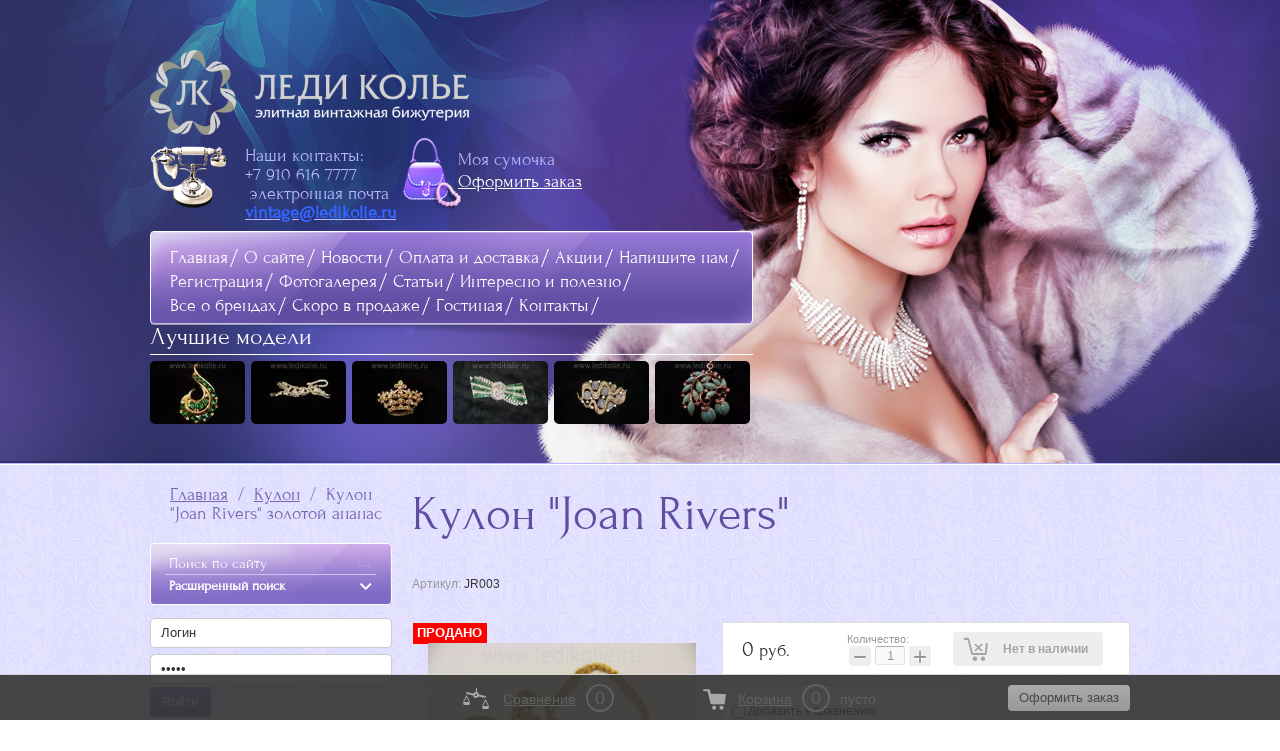

--- FILE ---
content_type: text/html; charset=utf-8
request_url: http://ledikolie.ru/magazin/product/kulon-joan-rivers
body_size: 14883
content:
<!doctype html>
<html lang="ru">
<head>
<link rel="icon" href="http://ledikolie.ru/favicon.ico" type="image/x-icon" />
<link rel="shortcut icon" href="http://ledikolie.ru/favicon.ico" type="image/x-icon" />
<meta charset="utf-8">
<meta name="robots" content="all"/>
<meta name="google-site-verification" content="J4wxaJ1-cA8MXafn6Zv0IP9SewBQHJCalYpfedQPgqk" />

<title>Кулон &quot;Joan Rivers&quot;</title>
<meta name="description" content="Кулон &quot;Joan Rivers&quot;">
<meta name="keywords" content="Кулон &quot;Joan Rivers&quot;">
<meta name="SKYPE_TOOLBAR" content="SKYPE_TOOLBAR_PARSER_COMPATIBLE">
<meta name='wmail-verification' content='4c051563f20e0fa0d2648c1335c1a86c' />
<meta name='yandex-verification' content='767767162bfd1104' />
<link rel="stylesheet" href="/t/v293/images/css/styles.scss.css">
<link rel="stylesheet" href="/g/css/styles_articles_tpl.css">
<link href="/t/v293/images/stylesseo.css" rel="stylesheet" type="text/css" />
<script src="/g/libs/jquery/1.10.2/jquery.min.js"></script>

            <!-- 46b9544ffa2e5e73c3c971fe2ede35a5 -->
            <script src='/shared/s3/js/lang/ru.js'></script>
            <script src='/shared/s3/js/common.min.js'></script>
        <link rel='stylesheet' type='text/css' href='/shared/s3/css/calendar.css' /><link rel='stylesheet' type='text/css' href='/shared/highslide-4.1.13/highslide.min.css'/>
<script type='text/javascript' src='/shared/highslide-4.1.13/highslide-full.packed.js'></script>
<script type='text/javascript'>
hs.graphicsDir = '/shared/highslide-4.1.13/graphics/';
hs.outlineType = null;
hs.showCredits = false;
hs.lang={cssDirection:'ltr',loadingText:'Загрузка...',loadingTitle:'Кликните чтобы отменить',focusTitle:'Нажмите чтобы перенести вперёд',fullExpandTitle:'Увеличить',fullExpandText:'Полноэкранный',previousText:'Предыдущий',previousTitle:'Назад (стрелка влево)',nextText:'Далее',nextTitle:'Далее (стрелка вправо)',moveTitle:'Передвинуть',moveText:'Передвинуть',closeText:'Закрыть',closeTitle:'Закрыть (Esc)',resizeTitle:'Восстановить размер',playText:'Слайд-шоу',playTitle:'Слайд-шоу (пробел)',pauseText:'Пауза',pauseTitle:'Приостановить слайд-шоу (пробел)',number:'Изображение %1/%2',restoreTitle:'Нажмите чтобы посмотреть картинку, используйте мышь для перетаскивания. Используйте клавиши вперёд и назад'};</script>
<link rel="icon" href="/favicon.ico" type="image/x-icon">

<!--s3_require-->
<link rel="stylesheet" href="/g/basestyle/1.0.1/user/user.css" type="text/css"/>
<link rel="stylesheet" href="/g/basestyle/1.0.1/user/user.blue.css" type="text/css"/>
<script type="text/javascript" src="/g/basestyle/1.0.1/user/user.js" async></script>
<!--/s3_require-->

			
		
		
		
			<link rel="stylesheet" type="text/css" href="/g/shop2v2/default/css/theme.less.css">		
			<script type="text/javascript" src="/g/printme.js"></script>
		<script type="text/javascript" src="/g/shop2v2/default/js/tpl.js"></script>
		<script type="text/javascript" src="/g/shop2v2/default/js/baron.min.js"></script>
		
			<script type="text/javascript" src="/g/shop2v2/default/js/shop2.2.js"></script>
		
	<script type="text/javascript">shop2.init({"productRefs": {"697594641":{"tekstovaa_stroka":{"\u041f\u0420\u041e\u0414\u0410\u041d\u041e":["853849241"]}}},"apiHash": {"getPromoProducts":"84075171bc61d1d1143491b201d068cb","getSearchMatches":"e13687e248d4ba2b7d6ae114186d07db","getFolderCustomFields":"e917ba03d31c44eedb0978bc115cbeec","getProductListItem":"c73aa819d1a7800d07256145708511b0","cartAddItem":"15206fd934b062484e0591bbbb074e0f","cartRemoveItem":"01f9d1f84efa79919351b0c2cedc7d20","cartUpdate":"95a886f141fcdbc426d0bf360ea07b74","cartRemoveCoupon":"d2ba731553c0745aee8fa88db8f29f84","cartAddCoupon":"7fea00a28ed13ef0268eb95bb180ef8a","deliveryCalc":"f980ee7607ac3d06c3335c810154a2ce","printOrder":"0e2837fcf458c6e0e3e5b664a38470fb","cancelOrder":"0059348ae709be2c497f1e2ce41166f5","cancelOrderNotify":"9e9115ddf120c6df8eff9c87db13c4b0","repeatOrder":"d6b7897159ab174db627d5221dd78d03","paymentMethods":"039fcc8dc50a3b74a1842da0856ca2bd","compare":"f21200a7fff7703fff672890e0802b44"},"hash": null,"verId": 1022054,"mode": "product","step": "","uri": "/magazin","IMAGES_DIR": "/d/","my": {"show_sections":true},"shop2_cart_order_payments": 1,"cf_margin_price_enabled": 0,"maps_yandex_key":"","maps_google_key":""});</script>
<style type="text/css">.product-item-thumb {width: 200px;}.product-item-thumb .product-image, .product-item-simple .product-image {height: 190px;width: 200px;}.product-item-thumb .product-amount .amount-title {width: 104px;}.product-item-thumb .product-price {width: 150px;}.shop2-product .product-side-l {width: 300px;}.shop2-product .product-image {height: 300px;width: 300px;}.shop2-product .product-thumbnails li {width: 90px;height: 90px;}</style>
<link rel="stylesheet" href="/t/v293/images/css/shop.scss.css">
<script src="/t/v293/images/js/main.js" charset="utf-8"></script>
<!--[if lt IE 10]> 
<script src="/g/libs/ie9-svg-gradient/0.0.1/ie9-svg-gradient.min.js"></script>
<script src="/g/libs/jquery-placeholder/2.0.7/jquery.placeholder.min.js"></script>
<script src="/g/libs/jquery-textshadow/0.0.1/jquery.textshadow.min.js"></script>
<script src="/g/s3/misc/ie/0.0.1/ie.js"></script>
<![endif]-->
<!--[if lt IE 9]>
<script src="/g/libs/html5shiv/html5.js"></script>
<![endif]-->
<script src="/t/v293/images/js/s3.shop2.popup.js" charset="utf-8"></script>

<script>
	$(function() {
		$.s3Shop2Popup();
	});
</script>

</head>
<body>
	<script type="text/javascript" src="/t/v293/images/nocopy.for.all.js"></script>
<div class="site-wrapper">
<header role="banner" class="header">
                <nav class="menu-top-wrap">
            <ul class="menu-top">
                                <li><a href="/" >Главная</a></li>

                                <li><a href="/o" >О сайте</a></li>

                                <li><a href="/news" >Новости</a></li>

                                <li><a href="/oplata-i-dostavka" >Оплата и доставка</a></li>

                                <li><a href="/akcii" >Акции</a></li>

                                <li><a href="/napishite-nam" >Напишите нам</a></li>

                                <li><a href="/registraciya" >Регистрация</a></li>

                                <li><a href="/fotogalereya" >Фотогалерея</a></li>

                                <li><a href="/stati" >Статьи</a></li>

                                <li><a href="/interesno-i-polezno" >Интересно и полезно</a></li>

                                <li><a href="/vse-o-brendakh" >Все о брендах</a></li>

                                <li><a href="/skoro-v-prodazhe" >Скоро в продаже</a></li>

                                <li><a href="/gostinaya" >Гостиная</a></li>

                                <li><a href="/kontakty" >Контакты</a></li>

                            </ul>
        </nav>            
                <div class="site-logo">
            <a href="http://ledikolie.ru"><img src="/t/v293/images/logo-n.png" alt=""></a>
        </div>
        <div class="site-activity"></div>
   		<div id="shop2-cart-preview">

	<div class="cart">
   			Моя сумочка
   			<a href="/magazin/cart">Оформить заказ</a>
   		</div>
</div><!-- Cart Preview -->       
        <div class="top-tel"><div>Наши контакты: <br /> +7 910 616 7777<br />&nbsp;электронная почта</div>
<div><span style="color: #3366ff;"><strong><a href="mailto:vintage@ledikolie.ru"><span style="color: #3366ff;" color="#0000ff">vintage@ledikolie.ru</span></a>&nbsp;</strong></span></div>
<div></div>
<div></div>
<p></p></div>
       
		<div class="block-top">
			<div class="block-top-title">Лучшие модели</div>
			       
				<div class="block-img">
					<a href="http://ledikolie.ru/magazin/product/brosh-trifari-4"><img src="/thumb/2/wdnTmgP6FHbRhCWOXIAOSA/95r95/d/DSC00731.jpg" alt="" /></a>
				</div>
			       
				<div class="block-img">
					<a href="http://ledikolie.ru/magazin/product/brosh-kjl"><img src="/thumb/2/Qe0HDYqxrFlG0jc4RbDUMQ/95r95/d/IMG__4897.jpg" alt="" /></a>
				</div>
			       
				<div class="block-img">
					<a href="http://ledikolie.ru/magazin/product/brosh-korona-trifari"><img src="/thumb/2/njdn1tpf_m6KiLXdU46EFA/95r95/d/DSC00710.jpg" alt="" /></a>
				</div>
			       
				<div class="block-img">
					<a href="http://ledikolie.ru/magazin/product/brosh-coro-duet"><img src="/thumb/2/NdcMXqGcUs0ECTb3j4u9cA/95r95/d/IMG__1744.jpg" alt="" /></a>
				</div>
			       
				<div class="block-img">
					<a href="http://ledikolie.ru/magazin/product/brosh-trifari-1"><img src="/thumb/2/JGzKzUYpieyXqoNB-nFUCA/95r95/d/IMG__1142.jpg" alt="" /></a>
				</div>
			       
				<div class="block-img">
					<a href="http://ledikolie.ru/magazin/product/kolye-trifari"><img src="/thumb/2/gajUkN63-c6evQqKobBEFQ/95r95/d/DSC00456.jpg" alt="" /></a>
				</div>
			
		</div>
	


		
    </header><!-- .header-->
     <div class="content-wrapper clear-self">
        <aside role="complementary" class="sidebar left">
        
<div class="site-path" data-url="/"><a href="/">Главная</a>  /  <a href="/magazin/folder/kulon">Кулон</a>  /  Кулон "Joan Rivers" золотой ананас</div>        <div class="search-l">
        	 <nav>
	            <form class="search-wrap" action="/search" method="get">
	                <input type="text" class="search-text" name="search" onBlur="this.value=this.value==''?'Поиск по сайту':this.value" onFocus="this.value=this.value=='Поиск по сайту'?'':this.value;" value="Поиск по сайту" />
	                <input class="search-button" type="submit" value="" />
	            <re-captcha data-captcha="recaptcha"
     data-name="captcha"
     data-sitekey="6LcNwrMcAAAAAOCVMf8ZlES6oZipbnEgI-K9C8ld"
     data-lang="ru"
     data-rsize="invisible"
     data-type="image"
     data-theme="light"></re-captcha></form>
        	</nav>
        		
	
<div class="shop2-block search-form ">
	<div class="block-title">
		<strong>Расширенный поиск</strong>
		<span>&nbsp;</span>
	</div>
	<div class="block-body">
		<form action="/magazin/search" enctype="multipart/form-data">
			<input type="hidden" name="sort_by" value=""/>
			
							<div class="row">
					<div class="row-title">Цена (руб.):</div>
					<label><span>от</span>&nbsp;<input name="s[price][min]" type="text" size="5" class="small" value="" /></label>
					&nbsp;
					<label><span>до</span>&nbsp;<input name="s[price][max]" type="text" size="5" class="small" value="" /></label>
				</div>
			
							<div class="row">
					<label class="row-title" for="shop2-name">Название:</label>
					<input type="text" name="s[name]" size="20" id="shop2-name" value="" />
				</div>
			
							<div class="row">
					<label class="row-title" for="shop2-article">Артикул:</label>
					<input type="text" name="s[article]" id="shop2-article" value="" />
				</div>
			
							<div class="row">
					<label class="row-title" for="shop2-text">Текст:</label>
					<input type="text" name="search_text" size="20" id="shop2-text"  value="" />
				</div>
			
			
							<div class="row">
					<div class="row-title">Выберите категорию:</div>
					<select name="s[folder_id]" id="s[folder_id]">
						<option value="">Все</option>
																																		<option value="56724841" >
									 Брошь
								</option>
																												<option value="56725041" >
									 Сет
								</option>
																												<option value="153807241" >
									 Сьют
								</option>
																												<option value="56725241" >
									 Колье
								</option>
																												<option value="56725441" >
									 Браслет
								</option>
																												<option value="56725641" >
									 Клипсы
								</option>
																												<option value="56725841" >
									 Серьги
								</option>
																												<option value="61187441" >
									 Цепь
								</option>
																												<option value="61190441" >
									 Кулон
								</option>
																												<option value="61197441" >
									 Кольца
								</option>
																												<option value="153760641" >
									 Бусы
								</option>
																												<option value="154926841" >
									 Камея
								</option>
																												<option value="155340041" >
									 Дресс-клип
								</option>
																												<option value="158806241" >
									 Шкатулки
								</option>
																												<option value="208627841" >
									 Сумочка
								</option>
																												<option value="240195441" >
									 Украшения для волос
								</option>
																												<option value="240214241" >
									 Винтажные зеркала
								</option>
																												<option value="240220241" >
									 Винтажные картины
								</option>
																												<option value="240345841" >
									 Подарок мужчине
								</option>
																												<option value="719884041" >
									 Старинный фарфор
								</option>
																												<option value="744315841" >
									 Старинные предметы быта
								</option>
																		</select>
				</div>

				<div id="shop2_search_custom_fields"></div>
			
						<div id="shop2_search_global_fields">
				
						
			
												<div class="row">
						<div class="row-title">Цвет:</div>
							
	<div class="shop2-color-ext-select">
		<input type="hidden" name="s[cvet_676]" value="">
		<i></i>
		<ul class="shop2-color-ext-options">
			<li data-value=""></li>
							<li data-name="s[cvet_676]" data-value="13616641" >
					<span style="background-color:#ffffff"><em></em></span>
					<div>Белый</div>
					<ins></ins>
				</li>
							<li data-name="s[cvet_676]" data-value="13616441" >
					<span style="background-color:#ff0033"><em></em></span>
					<div>Красный</div>
					<ins></ins>
				</li>
							<li data-name="s[cvet_676]" data-value="13616041" >
					<span style="background-color:#e2d59f"><em></em></span>
					<div>Ванильно-бежевый</div>
					<ins></ins>
				</li>
							<li data-name="s[cvet_676]" data-value="13615841" >
					<span style="background-color:#cccccc"><em></em></span>
					<div>Серебристый</div>
					<ins></ins>
				</li>
					</ul>
	</div>

					</div>
							

									</div>
						
							<div class="row">
					<div class="row-title">Производитель:</div>
					<select name="s[vendor_id]">
						<option value="">Все</option>          
													<option value="6782641" >1928</option>
													<option value="6774241" >Accessocraft</option>
													<option value="133792241" >Adderly</option>
													<option value="132821441" >Adrian Alioto</option>
													<option value="164582841" >AJC</option>
													<option value="108405041" >Alana Stewart</option>
													<option value="168155041" >Ande</option>
													<option value="60488041" >Anne Klein</option>
													<option value="239254441" >Ansonia</option>
													<option value="6774441" >ART</option>
													<option value="7013641" >Austria</option>
													<option value="63955441" >Authentics</option>
													<option value="168154641" >AVANTE</option>
													<option value="6774641" >AVON</option>
													<option value="10637641" >B. David</option>
													<option value="81556041" >Barclay</option>
													<option value="132503641" >Beau Jewels</option>
													<option value="165670641" >Ben Amun</option>
													<option value="38522441" >Benedikt</option>
													<option value="165299641" >Blythe&amp;Blythe</option>
													<option value="6774841" >Bogoff</option>
													<option value="6775041" >Boucher</option>
													<option value="85555441" >Bradley</option>
													<option value="16639241" >BSK</option>
													<option value="107888841" >Cadoro</option>
													<option value="49038441" >Camrose &amp; Kross</option>
													<option value="210061" >Cannon</option>
													<option value="164250841" >Capri</option>
													<option value="6775641" >Carolee</option>
													<option value="58934041" >Castlecliff</option>
													<option value="37467641" >Casual Corner</option>
													<option value="165300041" >Cathe</option>
													<option value="47894841" >Celebriry</option>
													<option value="164620641" >Cerrito</option>
													<option value="47710041" >Christian Dior</option>
													<option value="108568041" >CINER</option>
													<option value="6775841" >Coro</option>
													<option value="6776041" >Danecraft</option>
													<option value="132503841" >Darsons</option>
													<option value="41371441" >De Nicola</option>
													<option value="6776241" >DeMario, Robert</option>
													<option value="164245441" >Denton</option>
													<option value="61526841" >Dodds</option>
													<option value="164638241" >E. Pearl</option>
													<option value="6776441" >EISENBERG</option>
													<option value="132503441" >Emmons</option>
													<option value="108568241" >England</option>
													<option value="132544241" >Eugene</option>
													<option value="6776641" >Florenza</option>
													<option value="111946041" >Gentry</option>
													<option value="81563241" >Gerry</option>
													<option value="245640841" >Gilbert</option>
													<option value="107889041" >Givenchi</option>
													<option value="10629041" >Glovanni</option>
													<option value="6776841" >Goldette</option>
													<option value="16639641" >Har</option>
													<option value="6777041" >Harry Iskin</option>
													<option value="6777241" >HATTIE CARNEGIE</option>
													<option value="136225641" >Hill</option>
													<option value="6777441" >HOBE</option>
													<option value="6777641" >HOLLYCRAFT</option>
													<option value="237965241" >Ingraham</option>
													<option value="237966041" >Ingraham Co Briston Corn USA</option>
													<option value="164638041" >Italia</option>
													<option value="59041641" >J.Crew</option>
													<option value="135429041" >Japan</option>
													<option value="88009441" >Jennings Brothers</option>
													<option value="53116041" >Joan Rivers</option>
													<option value="164620241" >John Hardy</option>
													<option value="40825241" >Jomaz</option>
													<option value="6778041" >JONETTE JEWELRY CO (JJ)</option>
													<option value="48481041" >Jonne</option>
													<option value="133801241" >Josef H. Loche</option>
													<option value="6778241" >Joseff</option>
													<option value="74747041" >Joseph Wiesner</option>
													<option value="107889241" >Judy Lee</option>
													<option value="6778441" >JULIANA / DELIZZA &amp; ELSTER</option>
													<option value="136234641" >Kafin</option>
													<option value="79226041" >Karen Lynne</option>
													<option value="74753441" >Karu</option>
													<option value="44410841" >Kenneth Jay Lane</option>
													<option value="132259641" >Kirks Folly</option>
													<option value="6778641" >KRAMER</option>
													<option value="108404841" >Krementz</option>
													<option value="38823041" >La Pev</option>
													<option value="132248041" >La Rel</option>
													<option value="69124841" >Laguna</option>
													<option value="164582441" >LEDO</option>
													<option value="132821241" >Leo Glass</option>
													<option value="38305241" >Les Bernard</option>
													<option value="51646441" >LIA</option>
													<option value="165681241" >Limoges</option>
													<option value="6778841" >LISNER</option>
													<option value="164967241" >Little Nemo</option>
													<option value="184530441" >Liz Claiborne</option>
													<option value="61569441" >Louis Roth</option>
													<option value="225028841" >Ludwigsburg</option>
													<option value="164872041" >Mamselle</option>
													<option value="37467241" >Marboux</option>
													<option value="38533441" >Marvella</option>
													<option value="132253041" >Mary Demarco</option>
													<option value="132501841" >Matisse</option>
													<option value="6779241" >Matisse Renoir</option>
													<option value="239297641" >Mattel</option>
													<option value="6779441" >MAZER \ JOMAZ</option>
													<option value="6779041" >McClelland Barclay</option>
													<option value="245267641" >MeiselMan</option>
													<option value="239289241" >Mercedes</option>
													<option value="236908841" >Meride B. Company</option>
													<option value="95297841" >Miller Studio</option>
													<option value="60488241" >Miracle</option>
													<option value="6779641" >MIRIAM HASKELL</option>
													<option value="60488441" >MJ Enterprises</option>
													<option value="165237041" >MOD</option>
													<option value="6779841" >Monet</option>
													<option value="85495241" >Musi</option>
													<option value="6780041" >Napier</option>
													<option value="6780241" >Nettie Rosenstein</option>
													<option value="81585641" >Nicolo bressi</option>
													<option value="107857841" >Nina Ricci</option>
													<option value="165236841" >Nolan Miller</option>
													<option value="40815441" >Original by Robert</option>
													<option value="80788841" >Oscar de la Renta</option>
													<option value="168720041" >P.E.R.</option>
													<option value="186490841" >Panetta</option>
													<option value="75414641" >ParkLane</option>
													<option value="37467041" >Pell</option>
													<option value="16420241" >Pennino</option>
													<option value="156161241" >Phyllis</option>
													<option value="225055441" >Pirkenhammer</option>
													<option value="38520241" >PNY</option>
													<option value="136072841" >Regency</option>
													<option value="81243041" >Robert Rose</option>
													<option value="79653841" >Ronson</option>
													<option value="56713403" >Rosenfeld</option>
													<option value="224936041" >Rosental</option>
													<option value="15565461" >Royal Staffordshire</option>
													<option value="132251441" >Sandor</option>
													<option value="6781041" >Sarah Coventry</option>
													<option value="245852641" >Schatz</option>
													<option value="111945641" >Scheiner</option>
													<option value="38519841" >Schiaparelli</option>
													<option value="74327641" >Schoffel &amp; Co</option>
													<option value="225029441" >Schonwald Porcelain Factory</option>
													<option value="102024641" >Schrager</option>
													<option value="132281041" >Scitarelli</option>
													<option value="6781241" >Selro Selini</option>
													<option value="164619041" >SILVER</option>
													<option value="48976641" >Soloor</option>
													<option value="136234241" >Sphinx</option>
													<option value="164620841" >STAFFORDSHIRE</option>
													<option value="48026441" >STAR</option>
													<option value="107503441" >Swarovski</option>
													<option value="164661041" >Sweet Romance</option>
													<option value="6781441" >SWOBODA</option>
													<option value="228139241" >Tirscehemreuth</option>
													<option value="95186041" >Toye. Kenning &amp; Spencer Ltd</option>
													<option value="6781641" >TRIFARI</option>
													<option value="132831241" >Truart</option>
													<option value="61889441" >Turner</option>
													<option value="545261" >VACHERON CONSTANTIN</option>
													<option value="132831441" >Van Dell</option>
													<option value="6782241" >VENDOME</option>
													<option value="246294241" >Virginia Metalcrafters</option>
													<option value="6781841" >Vogue</option>
													<option value="6782041" >Volupte</option>
													<option value="39762641" >Warner</option>
													<option value="239267441" >Waterbury Clock Company</option>
													<option value="135428841" >Wedgwood</option>
													<option value="6782441" >WEISS</option>
													<option value="40426241" >Wendi Di</option>
													<option value="41794441" >Wendy Di</option>
													<option value="39115041" >Western Germany</option>
													<option value="74760841" >Whiting Devis</option>
													<option value="164582641" >Бостонский музей естествознания</option>
											</select>
				</div>
			
											    <div class="row">
				        <div class="row-title">Новинка:</div>
				            				            <select name="s[flags][2]">
				            <option value="">Все</option>
				            <option value="1">да</option>
				            <option value="0">нет</option>
				        </select>
				    </div>
		    												    <div class="row">
				        <div class="row-title">Спецпредложение:</div>
				            				            <select name="s[flags][1]">
				            <option value="">Все</option>
				            <option value="1">да</option>
				            <option value="0">нет</option>
				        </select>
				    </div>
		    							
			

							<div class="row">
					<div class="row-title">Результатов на странице:</div>
					<select name="s[products_per_page]">
																										<option value="5">5</option>
																				<option value="20">20</option>
																				<option value="35">35</option>
																				<option value="50">50</option>
																				<option value="65">65</option>
																				<option value="80">80</option>
																				<option value="95">95</option>
											</select>
				</div>
			
			<div class="clear-container"></div>
			<div class="row">
				<button type="submit" class="search-btn">Найти</button>
			</div>
		<re-captcha data-captcha="recaptcha"
     data-name="captcha"
     data-sitekey="6LcNwrMcAAAAAOCVMf8ZlES6oZipbnEgI-K9C8ld"
     data-lang="ru"
     data-rsize="invisible"
     data-type="image"
     data-theme="light"></re-captcha></form>
		<div class="clear-container"></div>
	</div>
</div><!-- Search Form -->        </div>
			<div class="reg_form">
			<form action="/registraciya/login" method="post">
		<input type="hidden" name="mode" value="login">
		<input type="text" name="login" class="text_log" onblur="this.value=this.value==''?'Логин':this.value" onfocus="this.value=this.value=='Логин'?'':this.value;" value="Логин" />
	
		<input type="password" name="password" class="text2_pass" onblur="this.value=this.value==''?'Логин':this.value" onfocus="this.value=this.value=='Логин'?'':this.value;" value="Логин" />
		
		<input type="submit" value="Войти" class="but_1">
		<re-captcha data-captcha="recaptcha"
     data-name="captcha"
     data-sitekey="6LcNwrMcAAAAAOCVMf8ZlES6oZipbnEgI-K9C8ld"
     data-lang="ru"
     data-rsize="invisible"
     data-type="image"
     data-theme="light"></re-captcha></form>
		<a href="/registraciya/forgot_password">Забыли пароль?</a> &nbsp;
		<a href="/registraciya/register">Регистрация</a>
	</div>
 
            <nav class="menu-left-wrap">
                <ul class="menu-left"><li><a href="/magazin/folder/brosh" ><span><span>Брошь</span></span></a></li><li><a href="/magazin/folder/set" ><span><span>Сет</span></span></a></li><li><a href="/magazin/folder/syut" ><span><span>Сьют</span></span></a></li><li><a href="/magazin/folder/kolye" ><span><span>Колье</span></span></a></li><li><a href="/magazin/folder/braslet" ><span><span>Браслет</span></span></a></li><li><a href="/magazin/folder/klipsy" ><span><span>Клипсы</span></span></a></li><li><a href="/magazin/folder/sergi" ><span><span>Серьги</span></span></a></li><li><a href="/magazin/folder/tsep" ><span><span>Цепь</span></span></a></li><li class="opened active"><a href="/magazin/folder/kulon" ><span><span>Кулон</span></span></a></li><li><a href="/magazin/folder/koltsa" ><span><span>Кольца</span></span></a></li><li><a href="/magazin/folder/busy" ><span><span>Бусы</span></span></a></li><li><a href="/magazin/folder/kameya" ><span><span>Камея</span></span></a></li><li><a href="/magazin/folder/dress-klip" ><span><span>Дресс-клип</span></span></a></li><li><a href="/magazin/folder/shkatulki" ><span><span>Шкатулки</span></span></a></li><li><a href="/magazin/folder/sumochka" ><span><span>Сумочка</span></span></a></li><li><a href="/magazin/folder/ukrasheniya-dlya-volos" ><span><span>Украшения для волос</span></span></a></li><li><a href="/magazin/folder/vintazhnyye-zerkala" ><span><span>Винтажные зеркала</span></span></a></li><li><a href="/magazin/folder/vintazhnyye-kartiny" ><span><span>Винтажные картины</span></span></a></li><li><a href="/magazin/folder/podarok-muzhchine" ><span><span>Подарок мужчине</span></span></a></li><li><a href="/magazin/folder/starinnyy-farfor" ><span><span>Старинный фарфор</span></span></a></li><li><a href="/magazin/folder/starinnyye-predmety-byta" ><span><span>Старинные предметы быта</span></span></a></li></ul>            </nav>


            <div class="edit-block-body">
                <div class="edit-block-title">Сайт для Леди </div>
                <div class="block-body"><p style="text-align: center;"><img title="" style="border-width: 0px;" alt="coro23890_small" src="/thumb/2/pVwUXldJyc4LeKhz6LeQ2w/r/d/coro23890__small.jpg" /></p>
<p style="text-align: center;"></p>
<p style="text-align: center;">&nbsp; <img title="" style="border-width: 0;" alt="645" src="/thumb/2/CX5h2FWKXACM9asT4tIZYA/r/d/645.png" /></p>
<p><a href="https://money.yandex.ru" target="_blank"> <img width="120" height="60" title="Я принимаю Яндекс.Деньги" style="display: block; margin-left: auto; margin-right: auto;" alt="Я принимаю Яндекс.Деньги" src="https://money.yandex.ru/img/yamoney_logo120x60.gif" border="0" /></a></p></div>
            </div>

                                </aside> <!-- .sidebar-left -->        
        <main role="main" class="main">
            <div class="content">
                <div class="content-inner">

                    
                  <h1>Кулон &quot;Joan Rivers&quot;</h1>	
	<div class="shop2-cookies-disabled shop2-warning hide"></div>
	
	
	
		
							
			
							
			
							
			
		
				
<script type="text/javascript">
	hs.align = 'center';
	hs.transitions = ['expand', 'crossfade'];
	hs.outlineType = 'rounded-white';
	hs.fadeInOut = true;
	hs.dimmingOpacity = 0.75; 

	hs.addSlideshow({
		slideshowGroup: 'product',
		interval: 5000,
		repeat: false,
		useControls: true,
		fixedControls: 'fit',
		overlayOptions: {
			opacity: .75,
			position: 'bottom center',
			hideOnMouseOut: true
		}
	});
</script>


<link rel="stylesheet" href="/t/v293/images/gallery_prod.css" type="text/css" />
<script type="text/javascript" src="/t/v293/images/gallery_prod.js"></script>

<script>
	$(function() {
		$('.good-gallery').mgpGoodGallery({
			dir: 'left',
			speed: 200
		});	
	})
</script>


	

	
					
	
	
					<div class="shop2-product-article"><span>Артикул:</span> JR003</div>
	
	
<form
	method="post"
	action="/magazin?mode=cart&amp;action=add"
	accept-charset="utf-8"
	class="shop2-product">
	<div class="product-sales">ПРОДАНО</div>	<input type="hidden" name="kind_id" value="853849241"/>
	<input type="hidden" name="product_id" value="697594641"/>
	<input type="hidden" name="meta" value='{&quot;tekstovaa_stroka&quot;:&quot;\u041f\u0420\u041e\u0414\u0410\u041d\u041e&quot;}'/>

	<div class="product-side-l">
				<div class="product-side-l-in">
        	                        <div class="product-image-g">
                <a onclick="return hs.expand(this, {slideshowGroup: 'product'})" href="/d/img__1884_0.jpg" class="highslide">
                    <img alt="" src="/d/img__1884_0.jpg">
                </a>
            </div>
                        <div class="good-gallery">
                <div class="arr arr-left"></div>
                <div class="arr arr-right"></div>
                <div class="thumbs-wrap">
                    <ul class="clearfix">
                        <li><a href="/d/img__1884_0.jpg"><img alt="" src="/thumb/2/0pzPCkQNg2DUHve3AYVCeA/80c80/d/img__1884_0.jpg"></a></li>
                                                <li><a href="/d/img__1877.jpg"><img alt="" src="/thumb/2/gFsWqiftteirWAIiiHiA1Q/80c80/d/img__1877.jpg"></a></li>
                                                <li><a href="/d/img__1880.jpg"><img alt="" src="/thumb/2/tCVtShtQb5jQsdbNkE7lqA/80c80/d/img__1880.jpg"></a></li>
                                                <li><a href="/d/img__1881_0.jpg"><img alt="" src="/thumb/2/x4wMjS-qAV7P9LuRfUAFVw/80c80/d/img__1881_0.jpg"></a></li>
                                                <li><a href="/d/img__1883_0.jpg"><img alt="" src="/thumb/2/MlyxfJ6MyHg4Cfyl6Lm4jA/80c80/d/img__1883_0.jpg"></a></li>
                                            </ul>
                </div>
            </div>
            <div style="display:none;">
                        <a onclick="return hs.expand(this, {slideshowGroup: 'product'})" href="/d/img__1877.jpg"></a>
                        <a onclick="return hs.expand(this, {slideshowGroup: 'product'})" href="/d/img__1880.jpg"></a>
                        <a onclick="return hs.expand(this, {slideshowGroup: 'product'})" href="/d/img__1881_0.jpg"></a>
                        <a onclick="return hs.expand(this, {slideshowGroup: 'product'})" href="/d/img__1883_0.jpg"></a>
                        </div>
                    </div>
			
	
	<div class="tpl-rating-block">Рейтинг:<div class="tpl-stars"><div class="tpl-rating" style="width: 0%;"></div></div>(0 голосов)</div>

		</div>
	<div class="product-side-r">

					<div class="form-add">
				<div class="product-price">
						
						<div class="price-current">
		<strong>0</strong> руб.			</div>
				</div>

				
				
	<div class="product-amount">
					<div class="amount-title">Количество:</div>
							<div class="shop2-product-amount disabled">
				<button type="button" disabled="disabled">&#8722;</button><input type="text" maxlength="4" disabled="disabled" value="1" /><button type="button" disabled="disabled">&#43;</button>
			</div>
			</div>

				
			<button class="shop2-product-btn type-3 notavailable" disabled="disabled" type="submit">
			<span>Нет в наличии</span>
		</button>
	

<input type="hidden" value="Кулон &quot;Joan Rivers&quot; золотой ананас" name="product_name" />
<input type="hidden" value="http://ledikolie.ru/magazin/product/kulon-joan-rivers" name="product_link" />			</div>
			
		

					<div class="product-details">
				

 
	
			<div class="product-compare">
			<label>
				<input type="checkbox" value="853849241"/>
				Добавить к сравнению
			</label>
		</div>
		
	
		
		
			<table class="shop2-product-options"><tr class="even"><th>Производитель</th><td><a href="/magazin/vendor/joan-rivers">Joan Rivers</a></td></tr></table>
	
									<div class="yashare">
						<script type="text/javascript" src="http://yandex.st/share/share.js" charset="utf-8"></script>
						
						<style type="text/css">
							div.yashare span.b-share a.b-share__handle img,
							div.yashare span.b-share a.b-share__handle span {
								background-image: url("http://yandex.st/share/static/b-share-icon.png");
							}
						</style>
						
						<span class="yashare-header">поделиться</span>
						<div class="yashare-auto-init" data-yashareL10n="ru" data-yashareType="none" data-yashareQuickServices="vkontakte,facebook,twitter,odnoklassniki,moimir,gplus" data-yashareImage="http://ledikolie.ru/d/img__1884_0.jpg"></div>
					</div>
								<div class="shop2-clear-container"></div>
			</div>
			</div>
	<div class="shop2-clear-container"></div>
		
<re-captcha data-captcha="recaptcha"
     data-name="captcha"
     data-sitekey="6LcNwrMcAAAAAOCVMf8ZlES6oZipbnEgI-K9C8ld"
     data-lang="ru"
     data-rsize="invisible"
     data-type="image"
     data-theme="light"></re-captcha></form><!-- Product -->

	



	<div class="shop2-product-data">
					<ul class="shop2-product-tabs">
				<li class="active-tab"><a href="#shop2-tabs-2">Описание</a></li>
			</ul>

						<div class="shop2-product-desc">
				
				
								<div class="desc-area active-area" id="shop2-tabs-2">
					<p style="text-align: justify;">Кулон "Joan Rivers" в виде золотого ананаса. Очень яркое, эффектное украшение. Размер кулона 4х1,5 см. Кулон объемный. Цепь прилагается, длина 76 см. Состояние идеальное.</p>
<p style="text-align: justify;">Страна производитель - США.</p>
<p>Материал - металл золотого цвета.</p>
<p>Информация о Джоан Риверс в - <a href="/zolotyye-stranitsy-vintazha-dzhoan-rivers">Золотые страницы винтажа. Джоан Риверс</a></p>
					<div class="shop2-clear-container"></div>
				</div>
								
								
				
				
				
			</div><!-- Product Desc -->
		
					<div class="shop-product-tags">
				<span>теги:</span>
				<div>
											<a href="/magazin/tag/vintazhnye-i-antikvarnye-yuvelirnye-ukrasheniya-kupit">винтажные и антикварные ювелирные украшения купить</a>, 											<a href="/magazin/tag/vintazhnye-ukrasheniya-kupit-nedorogo">винтажные украшения купить недорого</a>									</div>
			</div>
				<div class="shop2-clear-container"></div>
	</div>

	

<div class="comments">
	
	
	
					<div class="tpl-block-header">Авторизуйтесь, чтобы оставить комментарий</div>
			<form method="post" class="tpl-form tpl-auth" action="/registraciya/login">
		
	<div class="tpl-left">
		<div class="tpl-field">
			<div class="tpl-title">Введите Ваш e-mail:</div>
			<div class="tpl-value">
				<input type="text" name="login" value="" />
			</div>
		</div>

		<div class="tpl-field">
			<div class="tpl-title">Введите Ваш пароль:</div>
			<div class="tpl-value clearfix">
			<input class="pull-left" type="password" name="password" />
			<button class="tpl-button pull-right" type="submit">Войти</button>
			</div>
		</div>

		<div class="tpl-field">
			<label class="tpl-title">
			<input type="checkbox" onclick="this.value=(this.value=='0'?'1':'0');" value="0" name="remember" />
				Запомнить меня
			</label>
		</div>
		
					<div class="tpl-field">
				<a href="/registraciya/register">Регистрация</a>
			</div>
			</div>

	<div class="tpl-right">
		<div class="tpl-field">
			Если Вы уже зарегистрированы на нашем сайте, но забыли пароль или Вам не пришло письмо подтверждения, воспользуйтесь формой восстановления пароля.
		</div>
		
		<div class="tpl-field">
			<a class="tpl-button" href="/registraciya/forgot_password">Восстановить пароль</a>
		</div>
	</div>
	<div class="clear"></div>
<re-captcha data-captcha="recaptcha"
     data-name="captcha"
     data-sitekey="6LcNwrMcAAAAAOCVMf8ZlES6oZipbnEgI-K9C8ld"
     data-lang="ru"
     data-rsize="invisible"
     data-type="image"
     data-theme="light"></re-captcha></form>		
	</div>


        
            <h4 class="shop2-product-folders-header">Находится в разделах</h4>
        <div class="shop2-product-folders"><a href="/magazin/folder/kulon">Кулон<span></span></a></div>
    
		<p><a href="javascript:shop2.back()" class="shop2-btn shop2-btn-back">Назад</a></p>

	


	
	
	<div class="shop2-panel" id="shop2-panel">
		<div class="shop2-panel-content">
						<a class="shop2-panel-btn disabled">Оформить заказ</a>
			
			<div class="shop2-panel-cart">
				<a class="shop2-panel-link-disabled">Корзина</a>
				<div class="shop2-panel-count">0</div>
					
				<div class="shop2-panel-total">
											пусто
									</div>
			</div>
			
							<div class="shop2-panel-compare">
					<a target="_blank" class="shop2-panel-link-disabled">Сравнение</a>
					<div class="shop2-panel-count">0</div>
				</div>
					</div>
	</div>


	</div> <!-- .content-inner -->
            </div> <!-- .content -->
        </main> <!-- .main -->
    </div> <!-- .content-wrapper -->
    <div class="clear-footer"></div>
</div> <!-- .site-wrapper -->
	<footer role="contentinfo" class="footer">
	<div class="inner">
   
    <div class="site-name">Copyright  &copy; 2015 - 2026  <div class="site-copyright"><span style='font-size:14px;' class='copyright'><!--noindex--><span style="text-decoration:underline; cursor: pointer;" onclick="javascript:window.open('https://megagr'+'oup.ru/?utm_referrer='+location.hostname)" class="copyright">Мегагрупп.ру</span><!--/noindex--></span></div></div>
   
        <div class="site-counters"><!-- Yandex.Metrika counter -->
<script type="text/javascript">
(function (d, w, c) {
    (w[c] = w[c] || []).push(function() {
        try {
            w.yaCounter35199225 = new Ya.Metrika({id:35199225,
                    clickmap:true,
                    trackLinks:true,
                    accurateTrackBounce:true});
        } catch(e) { }
    });

    var n = d.getElementsByTagName("script")[0],
        s = d.createElement("script"),
        f = function () { n.parentNode.insertBefore(s, n); };
    s.type = "text/javascript";
    s.async = true;
    s.src = (d.location.protocol == "https:" ? "https:" : "http:") + "//mc.yandex.ru/metrika/watch.js";

    if (w.opera == "[object Opera]") {
        d.addEventListener("DOMContentLoaded", f, false);
    } else { f(); }
})(document, window, "yandex_metrika_callbacks");
</script>
<noscript><div><img src="//mc.yandex.ru/watch/35199225" style="position:absolute; left:-9999px;" alt="" /></div></noscript>
<!-- /Yandex.Metrika counter --><!--LiveInternet counter--><script type="text/javascript"><!--
document.write("<a href='//www.liveinternet.ru/click' "+
"target=_blank><img src='//counter.yadro.ru/hit?t17.9;r"+
escape(document.referrer)+((typeof(screen)=="undefined")?"":
";s"+screen.width+"*"+screen.height+"*"+(screen.colorDepth?
screen.colorDepth:screen.pixelDepth))+";u"+escape(document.URL)+
";"+Math.random()+
"' alt='' title='LiveInternet: показано число просмотров за 24"+
" часа, посетителей за 24 часа и за сегодня' "+
"border='0' width='88' height='31'><\/a>")
//--></script><!--/LiveInternet-->




<!-- begin of Top100 code -->

<script id="top100Counter" type="text/javascript" src="http://counter.rambler.ru/top100.jcn?4403473"></script>
<noscript>
<a href="http://top100.rambler.ru/navi/4403473/">
<img src="http://counter.rambler.ru/top100.cnt?4403473" alt="Rambler's Top100" border="0" />
</a>

</noscript>
<!-- end of Top100 code -->
<!-- Rating@Mail.ru counter -->
<script type="text/javascript">
var _tmr = window._tmr || (window._tmr = []);
_tmr.push({id: "2738814", type: "pageView", start: (new Date()).getTime()});
(function (d, w, id) {
  if (d.getElementById(id)) return;
  var ts = d.createElement("script"); ts.type = "text/javascript"; ts.async = true; ts.id = id;
  ts.src = (d.location.protocol == "https:" ? "https:" : "http:") + "//top-fwz1.mail.ru/js/code.js";
  var f = function () {var s = d.getElementsByTagName("script")[0]; s.parentNode.insertBefore(ts, s);};
  if (w.opera == "[object Opera]") { d.addEventListener("DOMContentLoaded", f, false); } else { f(); }
})(document, window, "topmailru-code");
</script><noscript><div style="position:absolute;left:-10000px;">
<img src="//top-fwz1.mail.ru/counter?id=2738814;js=na" style="border:0;" height="1" width="1" alt="Рейтинг@Mail.ru" />
</div></noscript>
<!-- //Rating@Mail.ru counter -->
<!-- Rating@Mail.ru logo -->
<a href="http://top.mail.ru/jump?from=2738814">
<img src="//top-fwz1.mail.ru/counter?id=2738814;t=479;l=1" 
style="border:0;" height="31" width="88" alt="Рейтинг@Mail.ru" /></a>
<!-- //Rating@Mail.ru logo -->


<!-- Yandex.Metrika informer -->
<a href="https://metrika.yandex.ru/stat/?id=35199225&amp;from=informer"
target="_blank" rel="nofollow"><img src="//informer.yandex.ru/informer/35199225/3_1_FFFFFFFF_EFEFEFFF_0_pageviews"
style="width:88px; height:31px; border:0;" alt="Яндекс.Метрика" title="Яндекс.Метрика: данные за сегодня (просмотры, визиты и уникальные посетители)" onclick="try{Ya.Metrika.informer({i:this,id:35199225,lang:'ru'});return false}catch(e){}"/></a>
<!-- /Yandex.Metrika informer -->

<!-- Yandex.Metrika counter -->
<script type="text/javascript">
(function (d, w, c) {
    (w[c] = w[c] || []).push(function() {
        try {
            w.yaCounter35199225 = new Ya.Metrika({id:35199225,
                    clickmap:true,
                    trackLinks:true,
                    accurateTrackBounce:true});
        } catch(e) { }
    });

    var n = d.getElementsByTagName("script")[0],
        s = d.createElement("script"),
        f = function () { n.parentNode.insertBefore(s, n); };
    s.type = "text/javascript";
    s.async = true;
    s.src = (d.location.protocol == "https:" ? "https:" : "http:") + "//mc.yandex.ru/metrika/watch.js";

    if (w.opera == "[object Opera]") {
        d.addEventListener("DOMContentLoaded", f, false);
    } else { f(); }
})(document, window, "yandex_metrika_callbacks");
</script>
<noscript><div><img src="//mc.yandex.ru/watch/35199225" style="position:absolute; left:-9999px;" alt="" /></div></noscript>
<!-- /Yandex.Metrika counter -->
<!--__INFO2026-01-25 00:56:46INFO__-->
</div>
        </div>
</footer><!-- .footer -->

<!-- assets.bottom -->
<!-- </noscript></script></style> -->
<script src="/my/s3/js/site.min.js?1769082895" ></script>
<script src="/my/s3/js/site/defender.min.js?1769082895" ></script>
<script src="https://cp.onicon.ru/loader/56051088286688cb4c8b457d.js" data-auto async></script>
<script >/*<![CDATA[*/
var megacounter_key="ca3c574fd01ba4946b07d32a4348020f";
(function(d){
    var s = d.createElement("script");
    s.src = "//counter.megagroup.ru/loader.js?"+new Date().getTime();
    s.async = true;
    d.getElementsByTagName("head")[0].appendChild(s);
})(document);
/*]]>*/</script>
<script >/*<![CDATA[*/
$ite.start({"sid":1017407,"vid":1022054,"aid":1210270,"stid":4,"cp":21,"active":true,"domain":"ledikolie.ru","lang":"ru","trusted":false,"debug":false,"captcha":3});
/*]]>*/</script>
<!-- /assets.bottom -->
</body>
<!-- ID -->
</html>

--- FILE ---
content_type: text/css
request_url: http://ledikolie.ru/t/v293/images/stylesseo.css
body_size: 1414
content:
@charset "utf-8";
/* CSS Document */

.seo_text{
 width:100%;
 text-align: justify; 
}


.seo_title{
    margin: 0px 0px 0px 0px;
    color: #000;
    font-size: 17pt;
    text-align: center;
    font-family: 'forum-r', Arial, Helvetica, sans-serif;
    font-weight: bold;
    }
.seo_title1{
    margin: 0px 0px 0px 0px;
    color: #000;
    font-size: 17pt;
    text-align: center;
    font-family: 'forum-r', Arial, Helvetica, sans-serif;
    font-weight: bold;
    }
.seo_ul_wrap {
  margin: 10px 0px;
  padding: 0px 5px 10px 5px;
  background: url(m-l.jpg) 0 0 /100% repeat-y #604da2;
  border: 1px solid #fff;
  -webkit-border-radius: 5px;
  -moz-border-radius: 5px;
  -ms-border-radius: 5px;
  -o-border-radius: 5px;
  border-radius: 5px;
}

.seo_ul {

padding: 0 0 0 20px;
}

.seo_ul li {
  width: 95%;
  margin: 0px 0px;
  list-style: none;
  padding: 4px 0px 4px 25px;
  text-align: left;
  font-weight: bold;
  font-size: 15pt;
  background: url(tick7.png ) 0px 8px/15px no-repeat;
  font: 19px 'forum-r', Arial, Helvetica, sans-serif;
  color: #fff;
}


.seo_buttom_wrap {
    width: 65%;
    margin: 0px auto 0px;
}
.seo_buttom{
    color: #ffffff;
    padding: 10px;
    background: #7ec503;
    margin: 0 25px 0 10px;
    width: 250px;
    display: inline-block;
    position: relative;
    text-align: center;
}
.seo_buttom:hover{
    color: #ffffff;
    background: #ff0;

}
.seo_delivery{
	/*background: url(verification5.png ) 0 5px/60px no-repeat;*/
	/* padding: 5px 0px 10px 70px; */
	margin: 5px 0px 5px 0px;
	width: 50%;
	display: inline-block;
}
.seo_delivery em{
	
color: #3E373F;
	
font-size: 17px;
	
font-weight: bold;
	
font-style: normal;
}

.seo_delivery p{
    margin: 5px 0 0px 0;
}
.sep_phone{      color: #C41F23;      font-size: 17pt;      text-align: center;margin: 10px 0px 0px 0px;}
.block1{
	
display: inline-block;
	
width: 65%;
	
vertical-align: top;
	
text-align: center;
}
.seo_price{
	
text-align: center;
}
.block2{
	
display: inline-block;
	
width: 34%;
	
vertical-align: top;
	
right: 0px;
	
position: relative;
	
top: 10px;
	
font-size: 14pt;
	
text-align: center;
	
/* font-family: 'forum-r', Arial, Helvetica, sans-serif; */
	
color: #fff;
	
font-weight: bold;
}
.block2 img{
	width: 170px;
	height: 120px;
	top: 0px;
	margin: 5px 0 5px 0px;
	position: relative;
}
.block2 a {
	padding: 5px 11px;
	background: #8F1D0F;
	color: #fff!important;
	display: block;
	font-size: 17px;
	text-decoration: none;
	border-radius: 7px;
	-moz-border-radius: 7px;
	-webkit-border-radius: 7px;
	behavior: url(/g/libs/pie/20b1//pie.htc);
	position: relative;
	border: 1px dashed #ff5258;
	background-color: #d9282f;
	background-image: url([data-uri]…IwIiB3aWR0aD0iMTAwIiBoZWlnaHQ9IjEwMCIgZmlsbD0idXJsKCNoYXQwKSIgLz4KPC9zdmc+);
	background-image: -moz-linear-gradient(top,#ec383e,#bb1a1d);
	background-image: -webkit-gradient(linear,0 0,0 100%,from(#ec383e),to(#bb1a1d));
	background-image: -webkit-linear-gradient(top,#ec383e,#bb1a1d);
	background-image: -o-linear-gradient(top,#ec383e,#bb1a1d);
	background-image: linear-gradient(to bottom,#ec383e,#bb1a1d);
	margin: 0 auto 0;
	width: 175px;
}

.block2 a:hover {
    background: rgb(215, 43, 48);
    color: #fff;}
.seo_phone{
    color: #000000;
    font-size: 24pt;
    text-align: right;
    font-family: 'forum-r', Arial, Helvetica, sans-serif;
    font-weight: bold;
    padding: 10px 0 10px 48px;
    width: 35%;
    right: 30px;
    position: relative;
    background: url(tel-top.png) 0 5px/60px no-repeat;
    float: right;
    display: inline-block;
    vertical-align: top;
    top: 5px;
}

--- FILE ---
content_type: application/javascript
request_url: http://ledikolie.ru/t/v293/images/js/s3.shop2.popup.js
body_size: 957
content:
/* masalygin */
'use strict';

(function(factory) {

	if (typeof define === 'function' && define.amd) {

		define(['jquery'], factory);

	} else {

		factory(jQuery);

	}

})(function($) {

	function compile(tpl, data) {

		$.each(data, function(key, value) {
			var regex = new RegExp('{{' + key + '}}', 'g');
			tpl = tpl.replace(regex, value);
		});

		return tpl;
	}

	$.s3Shop2Popup = function(options) {

		options = $.extend({
			tpl:
				'<div class="shop2-alert-header">Товар добавлен в корзину</div>' +
				'<div class="shop2-alert-buttons">' +
					'<a class="shop2-btn" href="{{uri}}/cart">Оформить заказ</a>' +
					'<a style="margin-left:10px;" class="shop2-btn" onclick="{{hideCommand}}; return false;" href="#">Продолжить покупки</a>' +
				'</div>',
			tpl0:
				'<div class="shop2-alert-header">Товар добавлен в корзину</div>' +
				'<div class="shop2-alert-buttons">' +
					'<a class="shop2-button" href="{{uri}}/cart">' +
						'<span class="shop2-button-left">Оформить заказ</span>' +
						'<span class="shop2-button-right"></span>' +
					'</a>' +
					'<a style="margin-left:10px;" class="shop2-btn" onclick="{{hideCommand}}; return false;" href="#">Продолжить покупки</a>' +
				'</div>'
		}, options);

		var data = {
			hideCommand: '',
			uri: ''
		};

		var html = '';

		var alert = $.noop;

		function msg(d) {

			if (d && !d.errstr) {

				alert(html, '', 'shop2-alert-cart');

			}

		}

		if (typeof shopClient === 'object') {

			alert = shopClient.alert;
			data.hideCommand = 'shopClient.alert.hide()';
			data.uri = shopClient.uri;
			html = compile(options.tpl0, data);

			var _post = $.post;

			$.post = function() {
				var arg = [].slice.call(arguments),
					callback = arg[2];

				if (arg[0] === '/-/shop2-api/?cmd=cartAddItem') {

					arg[2] = function() {
						var arg = [].slice.call(arguments);
						callback.apply(this, arg);
						msg.apply(this, arg);
					};

				}

				_post.apply(this, arg);
			};


		} else {

			alert = shop2.alert;
			data.hideCommand = 'shop2.alert.hide()';
			data.uri = shop2.uri;
			html = compile(options.tpl, data);

			shop2.on('afterCartAddItem', msg);

		}

	};

});

--- FILE ---
content_type: application/javascript
request_url: http://ledikolie.ru/t/v293/images/gallery_prod.js
body_size: 1174
content:
$.fn.mgpGoodGallery = function(settings){
	var opt = $.extend({
		dir: 'left',
		speed: 300
	}, settings);
	return this.each(function(){
		var $this = $(this);
		var slider = $this.find('ul');
		var item = slider.find('li');
		var picture = $('.product-image-g').find('img');
		var arr_l = $this.find('.arr.arr-left');
		var arr_r = $this.find('.arr.arr-right');
		var html = slider.html();
		var len = item.length;
		var step = item.outerWidth();
		var stepV = item.outerHeight();
		var direction = opt.dir;
		html = html + html + html;

		if(opt.dir === 'left') {
			slider.css(opt.dir , -step * len).html(html);
		} else if(opt.dir === 'top') {
			slider.css(opt.dir , -stepV * len).html(html);
		}



		var link = slider.find('a');

		init();

		function init(){
			picture.hide();
			var pathInit = link.eq(len).attr('href');
			picture.attr('src', pathInit).show();
			link.eq(len).addClass('active');
		}

		if( opt.type === 'scroll') {
			function anim2(n){
				if(slider.is(':animated')) {
					return false;
				}
				var pos = slider.position()[opt.dir];
				if(opt.dir === 'left') {
					if(n) {
						slider.animate({left : pos - 4}, 13, 'linear', function(){
							inspect();
						});
					} else {
						slider.animate({left : pos + 4}, 13,'linear',  function(){
							inspect();
						});
					}
				} else if (opt.dir === 'top') {
					if(n) {
						slider.animate({top : pos - 4}, 13, 'linear', function(){
							inspect();
						});
					} else {
						slider.animate({top : pos + 4}, 13,'linear',  function(){
							inspect();
						});
					}
				}
			}

			var timer;

			arr_r.on('mousedown', function(){
				timer = setInterval(function(){anim2(1)}, 13);
			}).on('mouseup', function(){
				clearInterval(timer);
			});

			arr_l.on('mousedown', function(){
				timer = setInterval(function(){anim2(0)}, 13);
			}).on('mouseup', function(){
				clearInterval(timer);
			});

			$(document).on('mouseleave', '.arr', function(){
				clearInterval(timer);
			});

		} else {

			function anim(n){
				if(slider.is(':animated')) {
					return false;
				}
				var pos = slider.position()[opt.dir];
				if (opt.dir === 'left') {
					if(n){
						slider.animate({
							left : pos - step
						}, opt.speed, function(){
							inspect();
						});
					} else {
						slider.animate({
							left : pos + step
						}, opt.speed, function(){
							inspect();
						});
					}
				} else if (opt.dir === 'top') {
					if(n){
						slider.animate({
							top : pos - stepV
						}, opt.speed, function(){
							inspect();
						});
					} else {
						slider.animate({
							top : pos + stepV
						}, opt.speed, function(){
							inspect();
						});
					}
				}
			}

			arr_r.on('click', function(){
				anim(1);
			});
			arr_l.on('click', function(){
				anim();
			});
		}

		function inspect(){
			var pos = slider.position()[opt.dir];
			if(opt.dir === 'left') {
				if(pos <= -len * 2 * step) {
					slider.css({left : -len * step});
				} else if(pos >= 0) {
					slider.css({left: -len * step});
				}
			} else if (opt.dir === 'top') {
				if(pos <= -len * 2 * stepV) {
					slider.css({top : -len * stepV});
				} else if(pos >= 0) {
					slider.css({top: -len * stepV});
				}
			}
		}
		var sl = slider.find('li');

		link.on('click',function(){
			if($(this).hasClass('active')) return false;
			slider.find('.active').removeClass('active');

			var idx = $(this).parent().index();

			if (idx <= (len - 1)) {

			} else if (idx > (len - 1) && idx <= (len * 2 - 1)) {
				idx -= len;
			} else {
				idx = idx - len * 2;
			}
			
			for (var i = idx; idx <= sl.length; idx += len ) {
				sl.eq(idx).find('a').addClass('active');
			}

			var path = $(this).attr('href');

			picture.fadeOut(100, function(){
				$(this).attr('src', path);
				$(this).parent().attr('href', path);
			}).fadeIn();

			return false;
		});
	});
}

--- FILE ---
content_type: text/javascript
request_url: http://counter.megagroup.ru/ca3c574fd01ba4946b07d32a4348020f.js?r=&s=1280*720*24&u=http%3A%2F%2Fledikolie.ru%2Fmagazin%2Fproduct%2Fkulon-joan-rivers&t=%D0%9A%D1%83%D0%BB%D0%BE%D0%BD%20%22Joan%20Rivers%22&fv=0,0&en=1&rld=0&fr=0&callback=_sntnl1769364983595&1769364983595
body_size: 204
content:
//:1
_sntnl1769364983595({date:"Sun, 25 Jan 2026 18:16:23 GMT", res:"1"})